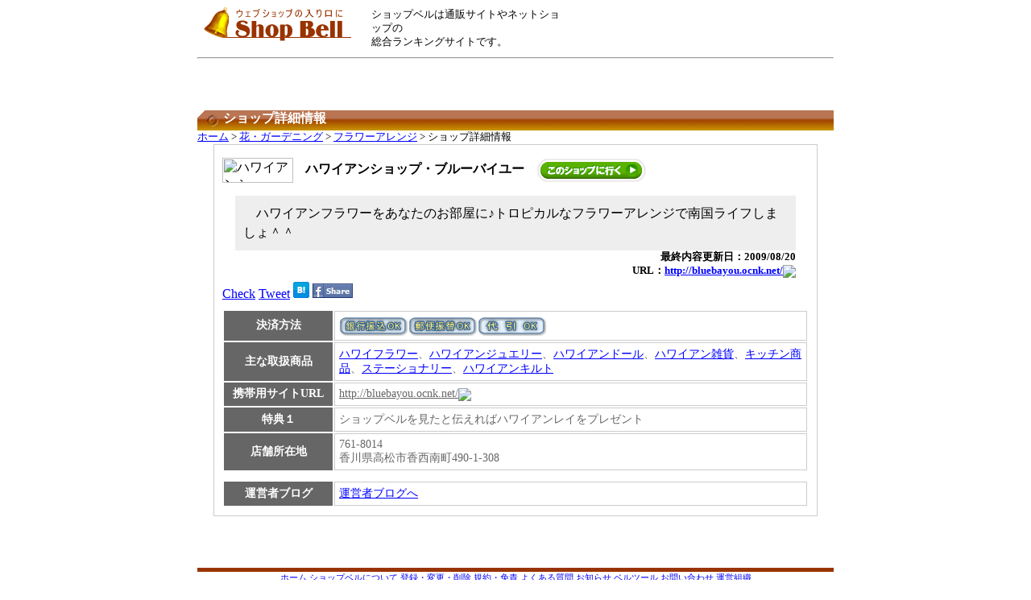

--- FILE ---
content_type: text/html
request_url: https://www.shop-bell.com/detail/arrangement/purisira/
body_size: 3480
content:
<!DOCTYPE html PUBLIC "-//W3C//DTD HTML 4.01 Transitional//EN">
<html xmlns:og="http://ogp.me/ns#"
          xmlns:mixi="http://mixi-platform.com/ns#">
<head>
	<!-- Google tag (gtag.js) -->
	<script async src="https://www.googletagmanager.com/gtag/js?id=G-S87VJGKFC0"></script>
	<script>
		window.dataLayer = window.dataLayer || [];
		function gtag(){dataLayer.push(arguments);}
		gtag('js', new Date());
		
		gtag('config', 'G-S87VJGKFC0');
	</script>
	
<meta http-equiv="Content-Type" content="text/html; charset=Shift_JIS" />
<meta property="mixi:image" content="http://www.shop-bell.com/a_img/mixicheck.gif" />
<meta property="og:title" content="Shop-Bell：「ハワイアンショップ・ブルーバイユー特典情報」">
<meta property="og:type" content="Website">
<meta property="og:description" content="Shop-Bell：「ハワイアンショップ・ブルーバイユー特典情報」">
<meta property="og:url" content="http://www.shop-bell.com/detail/arrangement/purisira/">
<meta property="og:image" content="http://bluebayou.ocnk.net/data/bluebayou/image/bluebayou_01.gif">
<meta property="og:site_name" content="ベルアラート">
<title>Shop-Bell：「ハワイアンショップ・ブルーバイユー特典情報」</title>
<link rel="stylesheet" type="text/css" href="/a_css/detail_container.css" /></head>
<script src="/a_js/regist.js" type="text/javascript"></script>
<!-- script src="http://maps.google.co.jp/maps?hl=ja&amp;file=api&amp;v=2.x&amp;key=ABQIAAAAFLNxVhqPWivImqWPg-ldiBTvFXLc0oCApKongDNZUtdxk91u1BRvmkcdAIdNB5ULQNzYxm0keThPZw" type="text/javascript" charset="utf-8"></script -->
<!-- script src="/a_js/map.js" type="text/javascript"></script -->
<link rel="canonical" href="http://www.shop-bell.com/detail/arrangement/purisira/" />
<link rel="alternate" media="only screen and (max-width: 640px)" href="http://www.shop-bell.com/sp/detail/arrangement/purisira/" />
<link rel="alternate" media="handheld" href="http://mobile.shop-bell.com/detail/arrangement/purisira/" type="text/html" />
<link rel="stylesheet" type="text/css" href="/a_css/jquery.jgrowl.css" />
<link rel="stylesheet" type="text/css" href="/a_css/humanity/ui.custom.css" />
<script type="text/javascript" src="https://apis.google.com/js/plusone.js">
  {lang: 'ja'}
</script>
<script type="text/javascript" src="/a_js/jquery.js"></script>
<script type="text/javascript" src="/a_js/jquery.cookie.js"></script>
<script type="text/javascript" src="/a_js/jquery-ui.js"></script>
<script type="text/javascript" src="/a_js/jquery.jgrowl_minimized.js"></script>
<script type="text/javascript" src="/a_js/categoryList.php"></script>
<script type="text/javascript" charset="utf-8" src="/a_js/sbUsers.js"></script>
</head>
<body>
<!-- Container -->
<div id="Container">

<!-- Header -->
<div id="header" style="width:835px;">
<div><a href="/"><img src="/a_img/logo.gif" alt="ショップベル" title="ウェブショップの入り口に・・・ショップベル" /></a></div>
<div id="catetext" style="width:270px;"><p>ショップベルは通販サイトやネットショップの<br />総合ランキングサイトです。</p></div>
<div style="text-align:right;width:365px;"><span id="sbuser"></span></div>
</div>
<!-- Header End -->

<!-- MainContents -->
<div id="maincontents">
<hr>
<br>
<div id="align">
<script type="text/javascript"><!--
google_ad_client = "pub-3888283823735723";
/* detail:top */
google_ad_slot = "9882356206";
google_ad_width = 728;
google_ad_height = 90;
//-->
</script>
<script type="text/javascript"
src="http://pagead2.googlesyndication.com/pagead/show_ads.js">
</script>
<br><br>

<div id="contentheader">
<h2 style="text-align:left;">ショップ詳細情報</h2>
</div>
<p id="path"><a href="/">ホーム</a> &gt; <a href="/top/gardening-g/category.html">花・ガーデニング</a> &gt; <a href="/arrangement/">フラワーアレンジ</a> &gt; ショップ詳細情報</p>
<div id="detailcontainer">
<img src="http://bluebayou.ocnk.net/data/bluebayou/image/bluebayou_01.gif" width="88" height="31" border="0" alt="ハワイアンショップ・ブルーバイユー" style="vertical-align:middle;margin-right:15px;"/><h1 style="display:inline;font-size:100%;font-weight:bold;line-height:40px;">ハワイアンショップ・ブルーバイユー</h1><a href="/out.php?id=purisira&amp;category=arrangement&amp;url=http://bluebayou.ocnk.net/" rel="nofollow" ><img src="/a_img/outlink.gif" style="vertical-align:middle;margin-left:15px;"></a><p id="comment">ハワイアンフラワーをあなたのお部屋に♪トロピカルなフラワーアレンジで南国ライフしましょ＾＾</p>
<p id="URL"><span class="columnHeader">最終内容更新日：2009/08/20<br>URL：</span><a href="http://www.shop-bell.com/out.php?id=purisira&amp;category=arrangement&url=http://bluebayou.ocnk.net/" rel="nofollow" >http://bluebayou.ocnk.net/</a><img src="http://chart.apis.google.com/chart?chs=100x100&cht=qr&chl=http%3A%2F%2Fbluebayou.ocnk.net%2F&chld=h|1&choe=Shift_JIS" align="absmiddle"/></p>

<div style="margin-top:5px;margin-bottom:5px;">
<a href="http://mixi.jp/share.pl" class="mixi-check-button" data-key="7bea338c2937be3905efe567ee4aad25b1ce2b1e" data-button="button-5">Check</a> 
<script type="text/javascript" src="http://static.mixi.jp/js/share.js"></script>
<a href="http://twitter.com/share" class="twitter-share-button" data-count="none" data-lang="ja">Tweet</a><script type="text/javascript" charset="utf-8" src="http://platform.twitter.com/widgets.js"></script>
<a href="http://b.hatena.ne.jp/entry/http://www.shop-bell.com/detail/arrangement/purisira/" class="hatena-bookmark-button" data-hatena-bookmark-title="ハワイアンショップ・ブルーバイユー特典情報 ショップベル" data-hatena-bookmark-layout="simple" title="このエントリーをはてなブックマークに追加"><img src="http://b.st-hatena.com/images/entry-button/button-only.gif" alt="このエントリーをはてなブックマークに追加" width="20" height="20" style="border: none;" /></a><script type="text/javascript" src="http://b.st-hatena.com/js/bookmark_button.js" charset="utf-8" async="async"></script>
<g:plusone size="medium" count="false"></g:plusone>
<a href="#" onclick="window.open('https://www.facebook.com/sharer/sharer.php?u='+encodeURIComponent(document.URL)+'&t='+encodeURIComponent(document.title),null,'width=550px,height=350px');return false;"><img src="https://lh5.googleusercontent.com/-zd4kuBiPuLE/UAZG8leQEUI/AAAAAAAAAwQ/JoxNuaa7ygQ/s50/share.jpg" alt="Share (facebook)" /></a>
<br>
</div>
<table style="margin-top:10px;width:100%;border-collapse:separate;"><tr><th class="columnHeader">決済方法</th><td><img src="http://www.shop-bell.com/a_img/detail_bank.gif"><img src="http://www.shop-bell.com/a_img/detail_post.gif"><img src="http://www.shop-bell.com/a_img/detail_daibiki.gif"></td></tr>
<tr><th class="columnHeader">主な取扱商品</th><td><a href="http://www.shop-bell.com/s.php?word=%83n%83%8F%83C%83t%83%89%83%8F%81%5B&amp;tokuten=&amp;category=all" style="color:#00f;">ハワイフラワー</a>、<a href="http://www.shop-bell.com/ha_jewelry/" style="color:#00f;">ハワイアンジュエリー</a>、<a href="http://www.shop-bell.com/s.php?word=%83n%83%8F%83C%83A%83%93%83h%81%5B%83%8B&amp;tokuten=&amp;category=all" style="color:#00f;">ハワイアンドール</a>、<a href="http://www.shop-bell.com/s.php?word=%83n%83%8F%83C%83A%83%93%8EG%89%DD&amp;tokuten=&amp;category=all" style="color:#00f;">ハワイアン雑貨</a>、<a href="http://www.shop-bell.com/s.php?word=%83L%83b%83%60%83%93%8F%A4%95i&amp;tokuten=&amp;category=all" style="color:#00f;">キッチン商品</a>、<a href="http://www.shop-bell.com/s.php?word=%83X%83e%81%5B%83V%83%87%83i%83%8A%81%5B&amp;tokuten=&amp;category=all" style="color:#00f;">ステーショナリー</a>、<a href="http://www.shop-bell.com/hawaii-kilt/" style="color:#00f;">ハワイアンキルト</a></td></tr>
<tr><th class="columnHeader">携帯用サイトURL</th><td><a href="http://www.shop-bell.com/out.php?id=purisira&amp;category=arrangement&amp;url=http://bluebayou.ocnk.net/" rel="nofollow" >http://bluebayou.ocnk.net/</a><img src="http://chart.apis.google.com/chart?chs=100x100&cht=qr&chl=http%3A%2F%2Fbluebayou.ocnk.net%2F&chld=h|1&choe=Shift_JIS" align="absmiddle"/></td></tr>

<tr><th class="columnHeader">特典１</th><td>ショップベルを見たと伝えればハワイアンレイをプレゼント</td></tr>
<tr><th class="columnHeader">店舗所在地</th><td>761-8014<br><script language="JavaScript">
<!--
document.write("香"+"川"+"県"+"高"+"松"+"市"+"香"+"西"+"南"+"町"+"4"+"9"+"0"+"-"+"1"+"-"+"3"+"0"+"8");
-->
</script>
</td></tr>
</table><table style="margin-top:10px;width:100%;border-collapse:separate;"><tr><th>運営者ブログ</th>
<td><a href="http://www.shop-bell.com/out.php?id=purisira&amp;category=arrangement&url=http://blog.goo.ne.jp/purisirahawaii/" rel="nofollow" style="color:#00f;">運営者ブログへ</a></td></tr></table>
</div>

<!-- detailcontainer End -->
<br>
</div>
<center>
<script type="text/javascript"><!--
google_ad_client = "pub-3888283823735723";
/* detail:middle */
google_ad_slot = "4386917441";
google_ad_width = 336;
google_ad_height = 280;
//-->
</script>
<script type="text/javascript"
src="http://pagead2.googlesyndication.com/pagead/show_ads.js">
</script>
<br>
<br>
<script type="text/javascript"><!--
google_ad_client = "pub-3888283823735723";
/* detail:footer */
google_ad_slot = "6322824640";
google_ad_width = 728;
google_ad_height = 15;
//-->
</script>
<script type="text/javascript"
src="http://pagead2.googlesyndication.com/pagead/show_ads.js">
</script>

</center>
<!-- DivAlign End -->

</div>
<!-- Maincontents End -->

<!-- Footer -->
<div id="footer">
<a href="/">ホーム</a>
<a href="/about.html">ショップベルについて</a>
<a href="/a_ranking/shopdatas/joinranking/">登録・変更・削除</a>
<a href="/rules.html">規約・免責</a>
<a href="/faq.html">よくある質問</a>
<a href="/history.html">お知らせ</a>
<a href="/a_api/">ベルツール</a>
<a href="/inquiry.html">お問い合わせ</a>
<a href="/association.html">運営組織</a>
</div>
<!-- Footer End -->

<div class="accessa">
<script src="http://j7.shinobi.jp/ufo/072706409"></script>
<img src="/a_counter/sbcounter.cgi?id=main&amp;mode=total" border="0" alt="TO" />
<img src="/a_counter/sbcounter.cgi?id=main&amp;mode=today" border="0" alt="TD" />
<img src="/a_counter/sbcounter.cgi?id=main&amp;mode=yday" border="0" alt="YD" />
</div>

</div>
<!-- Container End -->
<div id="sbdialog"></div>
</body>
</html>


--- FILE ---
content_type: text/html; charset=utf-8
request_url: https://accounts.google.com/o/oauth2/postmessageRelay?parent=https%3A%2F%2Fwww.shop-bell.com&jsh=m%3B%2F_%2Fscs%2Fabc-static%2F_%2Fjs%2Fk%3Dgapi.lb.en.2kN9-TZiXrM.O%2Fd%3D1%2Frs%3DAHpOoo_B4hu0FeWRuWHfxnZ3V0WubwN7Qw%2Fm%3D__features__
body_size: 164
content:
<!DOCTYPE html><html><head><title></title><meta http-equiv="content-type" content="text/html; charset=utf-8"><meta http-equiv="X-UA-Compatible" content="IE=edge"><meta name="viewport" content="width=device-width, initial-scale=1, minimum-scale=1, maximum-scale=1, user-scalable=0"><script src='https://ssl.gstatic.com/accounts/o/2580342461-postmessagerelay.js' nonce="bBX6y69rGGOVTzuYajbSyg"></script></head><body><script type="text/javascript" src="https://apis.google.com/js/rpc:shindig_random.js?onload=init" nonce="bBX6y69rGGOVTzuYajbSyg"></script></body></html>

--- FILE ---
content_type: text/css
request_url: https://www.shop-bell.com/a_css/detail_container.css
body_size: 65
content:
@import url("default.css");
@import url("com.css");
@import url("detail.css");


--- FILE ---
content_type: text/css
request_url: https://www.shop-bell.com/a_css/com.css
body_size: 678
content:
body{
	text-align : center;
/*	color: #999;*/
}
h1,h2,h3,h4,h5,h6{
	margin : 0;
	padding : 0;
}
div{
/*	border : 1px solid #ccc;*/
}
#container{
	text-align : left;
	width : 790px;
	margin-left : auto;
	margin-right : auto;
}
/* hiddenarea */
.accessa, #indiv {
	display : none;
	posision : absolute;
	left : -9999;
	top : -9999;
}
/* Header Contents */
#header{
	width : 1010px;
}
#header div {
	float : left;
	width : 200px;
}
#header #catetext {
	float : left;
	width : 390px;
}
#header #headbanner {
	float : right;
	width : 200px;
}
#header h1{
	margin-top : 10px;
	margin-left : 10px;
	float : left;
	width : 330px;
	color : #666;
	font-size : 14px;
}
#header span{
	font-size:80%;
}
/* Sub Menu */
#submenu{
	clear : both;
	text-align : left;
	padding : 0;
	margin : 0;
	font-size : 10px;
	background : #930;
}
#submenu ul{
	list-style-type : none;
	padding : 0;
	margin : 0;
/*	width : 744px;*/
	width : 837px;
	height : 25px;
	background : url("../a_img/submenu.gif");
}
#submenu li{
	display : inline;
	width : 93px;
}
#submenu a{
	float : left;
	display : block;
	width : 93px;
	height : 25px;
}

/* Search Section */
#cateheaderSearch{
	color : #666;
	background : url("../a_img/cateheader_searchback.jpg") no-repeat;
	width : 448px;
	height : 50px;
	margin-left : 5px;
	padding-top : 23px;
	text-align : center;
}
#word {
	width : 100px;
	font-size : 12px;
}
#cateheaderSearch select{
	width : 100px;
	font-size : 12px;
}
#cateheaderSearch #category{
	width : 150px;
}
#submit {
	width : 42px;
	height : 19px;
	background : #ccc;
	border-top : 1px solid #eee;
	border-left : 1px solid #eee;
	border-bottom : 1px solid #666;
	border-right : 1px solid #666;
	font-size : 12px;
	color : #666;
	text-align : center;
}
/* Footer */
#footer{
	clear : both;
	margin-top : 10px;
	text-align : center;
	border-top : 5px solid #930;
	font-size : 11px;
}


--- FILE ---
content_type: text/css
request_url: https://www.shop-bell.com/a_css/detail.css
body_size: 556
content:
/* Main Contents */
#maincontents{
	width : 790px;
	clear : both;
}

/* Content Header */
#contentheader {
	margin-top : 10px;
	height : 25px;
	width : 790px;
	vertical-align : middle;
	background : url("../a_img/colhead_com.gif");
}
#contentheader h2{
	margin-top : 5px;
	font-size : 16px;
	font-weight : 700;
	color : #fff;
	text-indent : 2em;
}

/* align */
#align {
	text-align : center;
}
#detailcontainer {
	width : 728px;
	border : 1px solid #ccc;
	margin-left : auto;
	margin-right : auto;
	text-align : left;
	padding : 10px;
}
#path {
	width : 728px;
	text-align :left;
	margin : 0;
}
#detailcontainer th{
	width : 125px;
	background : #666;
	padding : 5px;
	color : #fff;
	font-size : 14px;
	font-weight : bold;
}
#detailcontainer td{
	border : 1px solid #ccc;
	padding : 5px;
	background : #fff;
	font-size : 14px;
	color : #666;
}
#detailcontainer td a{
	color : #666;
}
#url{
	text-align : right;
	font-weight :bold;
	margin-top :0;
	margin-bottom :0;
}
#comment{
	background : #eee;
	margin-bottom :0;
	font-size : 100%;
	text-indent : 1em;
	padding : 10px;
	line-height : 150%;
}
a.detailItem{
	color: Black;
	text-decoration: none;
	cursor: default;
}
a.detailItem:hover{
	color: Black;
	text-decoration: none;
	cursor: text;
}
.update{
	color : #9cf;
	font-weight : normal;
	font-size : 9px;
}
h2 {
	font-size : 16px;
}

/* twitter widget */
.twtr-tweet-text p{
	font-size:110%;
}

--- FILE ---
content_type: text/javascript
request_url: https://www.shop-bell.com/a_js/regist.js
body_size: 1678
content:
/**
 * 初期表示の確認表示初期化
 **/
function initialize_method(){
	advReview(1);
	advReview(2);
	advReview(3);
}

/**
 * 特典の確認表示
 **/
function advReview(num) {
	var nam_advs = 'adv' + num + 's';
	var len_advs = document.forms[0].elements[nam_advs].length;
	var val_advs = '';
	flag = false;
	for (i=0;i<len_advs;i++){
		flag = document.forms[0].elements[nam_advs][i].checked;
		if(flag) val_advs = document.forms[0].elements[nam_advs][i].value;
	}
	//特典条件が未設定の場合のデフォルトセット
	if(val_advs == ''){
		val_advs = '0';
		document.forms[0].elements['adv' + num + 's'][0].checked = true;
	}
	var nam_advc = 'adv' + num + 'c';
	var len_advc = document.forms[0].elements[nam_advc].length;
	var val_advc = '';
	flag = false;
	for (i=0;i<len_advc;i++){
		flag = document.forms[0].elements[nam_advc][i].checked;
		if(flag) val_advc = document.forms[0].elements[nam_advc][i].value;
	}
	//特典内容が未設定の場合のデフォルトセット
	if(val_advc == ''){
		val_advs = '0';
		document.forms[0].elements['adv' + num + 'c'][0].checked = true;
	}
	var advs_input1 = document.forms[0].elements['adv' + num + 's_input1'].value;//その他条件
	var advc_input1 = document.forms[0].elements['adv' + num + 'c_input1'].value;//割引率
	var advc_input2 = document.forms[0].elements['adv' + num + 'c_input2'].value;//プレゼント内容
	var advc_input3 = document.forms[0].elements['adv' + num + 'c_input3'].value;//その他の特典内容
	var name_advreviewarea = 'adv' + num + 'reviewarea';//特典確認エリア
	var return_text
	
	//条件文字列取得
	switch(val_advs){
		case '0' :
			return_text = '特典なし';
			document.forms[0].elements['adv' + num + 's'].checked = true;
			document.forms[0].elements['adv' + num + 's_input1'].disabled = true;
			document.forms[0].elements['adv' + num + 'c_input1'].disabled = true;
			document.forms[0].elements['adv' + num + 'c_input2'].disabled = true;
			document.forms[0].elements['adv' + num + 'c_input3'].disabled = true;
			for (i=0;i<len_advc;i++){
				flag = document.forms[0].elements[nam_advc][i].disabled = true;
			}
			document.forms[0].elements['adv' + num + 's_input1'].style.background = '#CCCCCC';
			document.forms[0].elements['adv' + num + 'c_input1'].style.background = '#CCCCCC';
			document.forms[0].elements['adv' + num + 'c_input2'].style.background = '#CCCCCC';
			document.forms[0].elements['adv' + num + 'c_input3'].style.background = '#CCCCCC';
			break;
		case '1' :
			return_text = 'ショップベルを見たと伝えれば';
			document.forms[0].elements['adv' + num + 's_input1'].disabled = true;
			document.forms[0].elements['adv' + num + 'c_input1'].disabled = false;
			document.forms[0].elements['adv' + num + 'c_input2'].disabled = false;
			document.forms[0].elements['adv' + num + 'c_input3'].disabled = false;
			for (i=0;i<len_advc;i++){
				flag = document.forms[0].elements[nam_advc][i].disabled = false;
			}
			document.forms[0].elements['adv' + num + 's_input1'].style.background = '#CCCCCC';
			document.forms[0].elements['adv' + num + 'c_input1'].style.background = '#CCCCCC';
			document.forms[0].elements['adv' + num + 'c_input2'].style.background = '#CCCCCC';
			document.forms[0].elements['adv' + num + 'c_input3'].style.background = '#CCCCCC';
			break;
		case '2' :
			return_text = 'メルマガに登録すれば';
			document.forms[0].elements['adv' + num + 's_input1'].disabled = true;
			document.forms[0].elements['adv' + num + 'c_input1'].disabled = false;
			document.forms[0].elements['adv' + num + 'c_input2'].disabled = false;
			document.forms[0].elements['adv' + num + 'c_input3'].disabled = false;
			document.forms[0].elements['adv' + num + 's_input1'].style.background = '#CCCCCC';
			document.forms[0].elements['adv' + num + 'c_input1'].style.background = '#CCCCCC';
			document.forms[0].elements['adv' + num + 'c_input2'].style.background = '#CCCCCC';
			document.forms[0].elements['adv' + num + 'c_input3'].style.background = '#CCCCCC';
			for (i=0;i<len_advc;i++){
				flag = document.forms[0].elements[nam_advc][i].disabled = false;
			}
			break;
		case '3' :
			return_text = 'アンケートに答えると';
			document.forms[0].elements['adv' + num + 's_input1'].disabled = true;
			document.forms[0].elements['adv' + num + 'c_input1'].disabled = false;
			document.forms[0].elements['adv' + num + 'c_input2'].disabled = false;
			document.forms[0].elements['adv' + num + 'c_input3'].disabled = false;
			document.forms[0].elements['adv' + num + 's_input1'].style.background = '#CCCCCC';
			document.forms[0].elements['adv' + num + 'c_input1'].style.background = '#CCCCCC';
			document.forms[0].elements['adv' + num + 'c_input2'].style.background = '#CCCCCC';
			document.forms[0].elements['adv' + num + 'c_input3'].style.background = '#CCCCCC';
			for (i=0;i<len_advc;i++){
				flag = document.forms[0].elements[nam_advc][i].disabled = false;
			}
			break;
		case '9' :
			document.forms[0].elements['adv' + num + 's_input1'].disabled = false;
			document.forms[0].elements['adv' + num + 'c_input1'].disabled = false;
			document.forms[0].elements['adv' + num + 'c_input2'].disabled = false;
			document.forms[0].elements['adv' + num + 'c_input3'].disabled = false;
			document.forms[0].elements['adv' + num + 's_input1'].style.background = '#FFFFFF';
			document.forms[0].elements['adv' + num + 'c_input1'].style.background = '#FFFFFF';
			document.forms[0].elements['adv' + num + 'c_input2'].style.background = '#FFFFFF';
			document.forms[0].elements['adv' + num + 'c_input3'].style.background = '#FFFFFF';
			for (i=0;i<len_advc;i++){
				flag = document.forms[0].elements[nam_advc][i].disabled = false;
			}
			return_text = advs_input1;
			break;
		default:
			return_text = '';
	}
	//特典がある場合は特典内容を取得して文字列を結合
	if(val_advs != '0'){
		switch(val_advc){
			case '0':
				document.forms[0].elements['adv' + num + 'c_input1'].disabled = true;
				document.forms[0].elements['adv' + num + 'c_input2'].disabled = true;
				document.forms[0].elements['adv' + num + 'c_input3'].disabled = true;
				document.forms[0].elements['adv' + num + 'c_input1'].style.background = '#CCCCCC';
				document.forms[0].elements['adv' + num + 'c_input2'].style.background = '#CCCCCC';
				document.forms[0].elements['adv' + num + 'c_input3'].style.background = '#CCCCCC';
				return_text = return_text + '送料無料';
				break;
			case '1':
				document.forms[0].elements['adv' + num + 'c_input1'].disabled = false;
				document.forms[0].elements['adv' + num + 'c_input2'].disabled = true;
				document.forms[0].elements['adv' + num + 'c_input3'].disabled = true;
				document.forms[0].elements['adv' + num + 'c_input1'].style.background = '#FFFFFF';
				document.forms[0].elements['adv' + num + 'c_input2'].style.background = '#CCCCCC';
				document.forms[0].elements['adv' + num + 'c_input3'].style.background = '#CCCCCC';
				return_text = return_text + advc_input1 + '％Ｏｆｆ';
				break;
			case '2':
				document.forms[0].elements['adv' + num + 'c_input1'].disabled = true;
				document.forms[0].elements['adv' + num + 'c_input2'].disabled = false;
				document.forms[0].elements['adv' + num + 'c_input3'].disabled = true;
				document.forms[0].elements['adv' + num + 'c_input1'].style.background = '#CCCCCC';
				document.forms[0].elements['adv' + num + 'c_input2'].style.background = '#FFFFFF';
				document.forms[0].elements['adv' + num + 'c_input3'].style.background = '#CCCCCC';
				return_text = return_text + advc_input2 + 'をプレゼント';
				break;
			case '9':
				document.forms[0].elements['adv' + num + 'c_input1'].disabled = true;
				document.forms[0].elements['adv' + num + 'c_input2'].disabled = true;
				document.forms[0].elements['adv' + num + 'c_input3'].disabled = false;
				document.forms[0].elements['adv' + num + 'c_input1'].style.background = '#CCCCCC';
				document.forms[0].elements['adv' + num + 'c_input2'].style.background = '#CCCCCC';
				document.forms[0].elements['adv' + num + 'c_input3'].style.background = '#FFFFFF';
				return_text = return_text + advc_input3;
				break;
			default:
				break;
		}
	}
	var objArea = document.getElementById(name_advreviewarea);
	objArea.innerHTML = return_text;
//	document.forms[0].elements[name_advreviewarea].value = return_text;
}

/**
 * 文字数算出
 **/
function countchar (strFrom, strTo) {
	
	var Byte = 0;
	var Comment = document.forms[0].elements[strFrom].value;
	var Len = Comment.length;

	for(i=0; i<Len; i++){
		var c = Comment.charCodeAt(i);
		if ( (c >= 0x0 && c < 0x81) || (c == 0xf8f0) || (c >= 0xff61 && c < 0xffa0) || (c >= 0xf8f1 && c < 0xf8f4)) {
			Byte++;
		}else{
			Byte+=2;
		}
	}
	var objTo = document.getElementById(strTo);
	objTo.innerHTML = Byte;

}

/**
 * ステータスバー非表示
 **/
function detailItem() {
	window.status = "";
}

/**
 * 住所取得
 **/
function getAdd() {
	var srv = "http://www.shop-bell.com/";
	var zipcd = document.forms[0].elements['postcd1'].value + document.forms[0].elements['postcd2'].value;
	if( zipcd.length == 7 ){
		//Ajax
		var ld = new net.ContentLoader( srv+"a_phplib/getAddress.php?zipcd="+zipcd, setAddress );
	}
}
/**
 * RSSフィードURL取得
 **/
function getRssUrl( blogurl ) {
	var srv = "http://www.shop-bell.com/";
	if( blogurl.value != "" ){
		//Ajax
		var ld = new net.ContentLoader( srv+"a_phplib/getRssurl.php?url="+blogurl.value, setRssurl );
	}
}
/**
 * モバイルURL取得
 **/
function getMobileUrl( siteurl ) {
	var srv = "http://lcl.shop-bell.com/";
	if( siteurl.value != "" ){
		//Ajax
		var ld = new net.ContentLoader( srv+"a_phplib/getMobileurl.php?url="+siteurl.value, setMobileurl );
	}
}
/**
 * Ajaxによる住所セット
 **/
function setAddress(){
	var myobj = eval("(" + this.req.responseText + ")");
	document.forms[0].elements['pref'].value = myobj.prefecture;
	document.forms[0].elements['shop_address'].value = myobj.address;
}
/**
 * AjaxによるRSSフィードURLセット
 **/
function setRssurl(){
	var myobj = eval("(" + this.req.responseText + ")");
	document.forms[0].elements['rssurl'].value = myobj.rssurl;
}
/**
 * AjaxによるモバイルURLセット
 **/
function setMobileurl(){
	var myobj = eval("(" + this.req.responseText + ")");
	document.forms[0].elements['mobileurl'].value = myobj.mobileurl;
}


